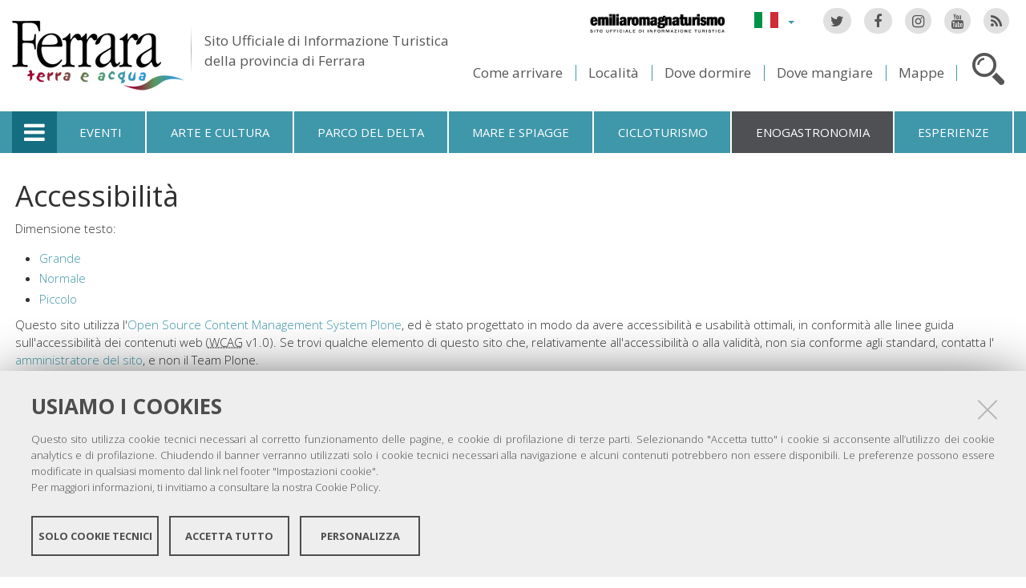

--- FILE ---
content_type: text/html;charset=utf-8
request_url: https://www.ferraraterraeacqua.it/it/enogastronomia/prodotti-tipici/salama-da-sugo-o-salamina-igp/it/accessibility-info
body_size: 8687
content:

<!DOCTYPE html PUBLIC
  "-//W3C//DTD XHTML 1.0 Strict//EN"
  "http://www.w3.org/TR/xhtml1/DTD/xhtml1-strict.dtd">

<html xmlns="http://www.w3.org/1999/xhtml" xmlns:fb="https://www.facebook.com/2008/fbml" prefix="og: http://ogp.me/ns#" lang="it">

    
    
    
    
    


<head>
    <meta http-equiv="Content-Type" content="text/html; charset=utf-8" />

    <!-- Forces IE8+ into newest rendering engine even if on an intranet. This has to be defined before any script/style tags. -->
    <meta http-equiv="X-UA-Compatible" content="IE=edge" /> 
    <meta name="viewport" content="width=device-width, minimum-scale=1.0, maximum-scale=1.0" />

    
        <base href="https://www.ferraraterraeacqua.it/it/" /><!--[if lt IE 7]></base><![endif]-->
    

    <script type="text/javascript" src="https://www.ferraraterraeacqua.it/portal_javascripts/jquery.js?1"></script>
    <script type="text/javascript" src="https://www.ferraraterraeacqua.it/portal_javascripts/jquery-integration.js?1"></script>
    <script type="text/javascript" src="https://www.ferraraterraeacqua.it/portal_javascripts/devicedetection.js?1"></script>
    <script type="text/javascript" src="https://www.ferraraterraeacqua.it/portal_javascripts/jquery.cookie.js?1"></script>
    
        
   



<title>Italiano &mdash; Ferrara Terra e Acqua</title>
<meta content="text/plain" name="DC.format" /><meta content="Cartella" name="DC.type" /><meta content="2014/07/22 - " name="DC.date.valid_range" /><meta content="admin" name="DC.creator" /><meta content="2011-12-06T11:48:07+01:00" name="DC.date.created" /><meta content="2018-03-15T13:46:20+01:00" name="DC.date.modified" /><meta content="it" name="DC.language" />

<meta name="robots" content="index, follow"/>
<link rel="kss-base-url" href="https://www.ferraraterraeacqua.it/it/" />
<link rel="canonical" href="https://www.ferraraterraeacqua.it/it" />

  
    <link rel="stylesheet" type="text/css" href="https://www.ferraraterraeacqua.it/portal_css/fta.plonetheme/base-cachekey7345.css" />
        <!--[if lt IE 8]>    
    
    <link rel="stylesheet" type="text/css" media="screen" href="https://www.ferraraterraeacqua.it/portal_css/fta.plonetheme/IEFixes-cachekey0560.css" />
        <![endif]-->
    
    <style type="text/css">@import url(https://www.ferraraterraeacqua.it/portal_css/fta.plonetheme/resourcefl-play-cachekey7534.css);</style>
    <style type="text/css" media="screen">@import url(https://www.ferraraterraeacqua.it/portal_css/fta.plonetheme/resourcejquery-ui-themessunburstjqueryui-cachekey1820.css);</style>
    <style type="text/css">@import url(https://www.ferraraterraeacqua.it/portal_css/fta.plonetheme/themedefaultstyle-cachekey4159.css);</style>
    <link rel="stylesheet" type="text/css" href="https://www.ferraraterraeacqua.it/portal_css/fta.plonetheme/resourceredturtle.monkey.resourcessmart_wizard-cachekey1384.css" />
    <style type="text/css" media="screen">@import url(https://www.ferraraterraeacqua.it/portal_css/fta.plonetheme/resourcecontentleadimage-cachekey6524.css);</style>
    <link rel="stylesheet" type="text/css" media="screen" href="https://www.ferraraterraeacqua.it/portal_css/fta.plonetheme/chosen-cachekey1580.css" />
    <link rel="stylesheet" type="text/css" href="https://www.ferraraterraeacqua.it/portal_css/fta.plonetheme/resourcefta.plonetheme.stylesheetsmain-cachekey4904.css" />
    <link rel="stylesheet" type="text/css" href="https://www.ferraraterraeacqua.it/portal_css/fta.plonetheme/resourcefta.plonetheme.stylesheetsmediaqueries-cachekey1223.css" />
        <!--[if lte IE 7]>    
    
    <link rel="stylesheet" type="text/css" media="screen" href="https://www.ferraraterraeacqua.it/portal_css/fta.plonetheme/resourcefta.plonetheme.stylesheetsie7-cachekey9064.css" />
        <![endif]-->
    
        <!--[if IE 8]>    
    
    <link rel="stylesheet" type="text/css" media="screen" href="https://www.ferraraterraeacqua.it/portal_css/fta.plonetheme/resourcefta.plonetheme.stylesheetsie8-cachekey5281.css" />
        <![endif]-->
    
    <link rel="stylesheet" type="text/css" media="screen" href="https://www.ferraraterraeacqua.it/portal_css/fta.plonetheme/resourcefta.plonetheme.stylesheetsvbm-cachekey5822.css" />
    <style type="text/css">@import url(https://www.ferraraterraeacqua.it/portal_css/fta.plonetheme/cookiepolicy.css);</style>
    <link rel="stylesheet" type="text/css" href="https://www.ferraraterraeacqua.it/portal_css/fta.plonetheme/resourcefta.plonetheme.stylesheetsbootstrapcssbootstrap.min-cachekey2709.css" />
    <link rel="stylesheet" type="text/css" href="https://www.ferraraterraeacqua.it/portal_css/fta.plonetheme/resourcefta.plonetheme.stylesheetsfont-awesomecssfont-awesome.min-cachekey1296.css" />
    <link rel="stylesheet" type="text/css" href="https://www.ferraraterraeacqua.it/portal_css/fta.plonetheme/resourcefta.plonetheme.stylesheetsflaticonflaticon-cachekey4847.css" />
    <link rel="stylesheet" type="text/css" href="https://www.ferraraterraeacqua.it/portal_css/fta.plonetheme/++resource++fta.plonetheme.stylesheets/OpenSans/OpenSans.css" />
    <link rel="stylesheet" type="text/css" href="https://www.ferraraterraeacqua.it/portal_css/fta.plonetheme/resourcefta.plonetheme.stylesheetsfta1-cachekey8440.css" />
    <link rel="stylesheet" type="text/css" href="https://www.ferraraterraeacqua.it/portal_css/fta.plonetheme/resourcefta.plonetheme.stylesheetsfta2-cachekey3444.css" />
    <link rel="stylesheet" type="text/css" href="https://www.ferraraterraeacqua.it/portal_css/fta.plonetheme/resourcefta.plonetheme.stylesheetsfta_print-cachekey3440.css" />

  
    <link rel="kinetic-stylesheet" type="text/css" href="https://www.ferraraterraeacqua.it/portal_kss/fta.plonetheme/resourcetinymce.ksstinymce-cachekey3103.kss" />
    <link rel="kinetic-stylesheet" type="text/css" href="https://www.ferraraterraeacqua.it/portal_kss/fta.plonetheme/at-cachekey9803.kss" />



    
        <script type="text/javascript" src="https://www.ferraraterraeacqua.it/++resource++redturtle.chefcookie/chefcookie/chefcookie.min.js?v=1.0.7"></script>
    
    
        <script type="text/javascript" src="https://www.ferraraterraeacqua.it/++resource++redturtle.chefcookie/redturtle_chefcookie.js?v=1.0.7"></script>
    
    
        <script type="text/javascript" src="https://www.ferraraterraeacqua.it/++resource++redturtle.chefcookie/customers_configurations/fta.js?v=1.0.7"></script>
    


        
    <link rel="author" href="https://www.ferraraterraeacqua.it/it/author/admin" title="Informazioni sull'autore" />



    <link rel="shortcut icon" type="image/x-icon" href="https://www.ferraraterraeacqua.it/favicon.ico" />
    <link rel="apple-touch-icon" href="https://www.ferraraterraeacqua.it/touch_icon.png" />


<script type="text/javascript">
        jQuery(document).ready(function(){
            setTimeout(function() {
                        jQuery.datepicker.setDefaults(
                            jQuery.extend(jQuery.datepicker.regional['it'],
                            {dateFormat: 'dd/mm/yy'}));
                    }, 500);
        });
        </script>

    <link rel="home" href="https://www.ferraraterraeacqua.it/it" title="Pagina principale" />

    <link rel="contents" href="https://www.ferraraterraeacqua.it/it/sitemap" title="Mappa del sito" />






    <link rel="search" href="https://www.ferraraterraeacqua.it/it/search_form" title="Cerca nel sito" />



        
        
        
        
        
        
    <script type="text/javascript" src="https://www.ferraraterraeacqua.it/portal_javascripts/fta.plonetheme/resourceplone.app.jquerytools-cachekey9209.js"></script>
    <script type="text/javascript" src="https://www.ferraraterraeacqua.it/portal_javascripts/fta.plonetheme/resourceplone.app.jquerytools.plugins-cachekey3202.js"></script>
    <script type="text/javascript" src="https://www.ferraraterraeacqua.it/portal_javascripts/fta.plonetheme/register_function-cachekey3963.js"></script>
       <!--[if lt IE 8]>
     
    <script type="text/javascript" src="https://www.ferraraterraeacqua.it/portal_javascripts/fta.plonetheme/iefixes-cachekey9828.js"></script>
       <![endif]-->
     
    <script type="text/javascript" src="https://www.ferraraterraeacqua.it/portal_javascripts/fta.plonetheme/resourcejquery-ui.min-cachekey6006.js"></script>
    <script type="text/javascript" src="https://www.ferraraterraeacqua.it/portal_javascripts/fta.plonetheme/resourcecollective.flowplayerflowplayer.min-cachekey1580.js"></script>
    <script type="text/javascript" src="https://www.ferraraterraeacqua.it/portal_javascripts/fta.plonetheme/event_search-cachekey9464.js"></script>
    <script type="text/javascript" src="https://www.ferraraterraeacqua.it/portal_javascripts/fta.plonetheme/portlet_collection_batching-cachekey2081.js"></script>
    <script type="text/javascript" src="https://www.ferraraterraeacqua.it/portal_javascripts/fta.plonetheme/jquery.jcarousel.min-cachekey2981.js"></script>
    <script type="text/javascript" src="https://www.ferraraterraeacqua.it/portal_javascripts/fta.plonetheme/mobile_popup.js"></script>
    <script type="text/javascript" src="https://www.ferraraterraeacqua.it/portal_javascripts/fta.plonetheme/mobiscroll-2.0.3.custom.min-cachekey4745.js"></script>
       <!--[if lt IE 9]>
     
    <script type="text/javascript" src="https://www.ferraraterraeacqua.it/portal_javascripts/fta.plonetheme/respond.min-cachekey3580.js"></script>
       <![endif]-->
     
    <script type="text/javascript" src="https://www.ferraraterraeacqua.it/portal_javascripts/fta.plonetheme/resourceredturtle.monkey.resourcesjquery.smartWizard-2.0.min-cachekey6384.js"></script>
    <script type="text/javascript" src="https://www.ferraraterraeacqua.it/portal_javascripts/fta.plonetheme/fta.global-cachekey4219.js"></script>
    <script type="text/javascript" src="https://www.ferraraterraeacqua.it/portal_javascripts/fta.plonetheme/chosen.jquery.min-cachekey3739.js"></script>
    <script type="text/javascript" src="https://www.ferraraterraeacqua.it/portal_javascripts/fta.plonetheme/modernizr-cachekey4994.js"></script>
    <script type="text/javascript" src="https://www.ferraraterraeacqua.it/portal_javascripts/fta.plonetheme/fta_plonetheme-cachekey2827.js"></script>


        <meta name="viewport" content="width=device-width, initial-scale=1.0, maximum-scale=1.0, minimum-scale=1.0" />
        <meta name="generator" content="Plone - http://plone.org" />
        
</head>

<body class="template-accessibility-info portaltype-folder language-it userrole-anonymous" dir="ltr">
                    
<div id="visual-portal-wrapper">

        <div id="portal-top">
<div class=""> <!-- TODO: Temporary, this one should be in the template that is inserted -->
            <div id="portal-personaltools-wrapper">

</div>

<div id="portal-header">
    <div id="fta-searchbox" class="hiddenSearch">
  <form id="searchGadget_form" action="https://www.ferraraterraeacqua.it/it/search">
       <a class="closeLink" href="#"><span class="hiddenStructure">Chiudi</span></a>
       <span class="searchFieldWrapper">
              <label class="hiddenStructure" for="SearchableText">Cerca nel sito</label>
                     <span class="input-search">
                            <input name="SearchableText" type="text" size="18" title="Cerca nel sito" placeholder="Cerca nel sito" id="SearchableText" class="searchField" />
                     </span>

              <input class="searchButton" type="submit" value="Cerca" />
       </span>

      
      <div class="event_type_location">
              <div class="field-wrapper">
                     <label>Località</label>
                     <select class="chzn-select mobile-select" name="getObjectLocation">
                            
                            
                            <option value="">Tutte le località</option>
                            
                            
                            
                            <option value="3e2cc0bd-2f15-4725-97c9-f2b616fd775d">Argenta</option>
                            
                            
                            
                            <option value="f854422a-4b4d-4f2e-96a1-55ec17abe5f2">Berra</option>
                            
                            
                            
                            <option value="6159b7bb-5758-4cba-9492-c4f7aded38f0">Bondeno</option>
                            
                            
                            
                            <option value="715662a3-3b8a-4923-a723-169e85a3a03f">Cento</option>
                            
                            
                            
                            <option value="f260806c-8006-4836-938e-299f897c2dd4">Codigoro</option>
                            
                            
                            
                            <option value="942f4dbc-bdf1-4d3a-9149-53a968fbee4f">Comacchio</option>
                            
                            
                            
                            <option value="c48d5e55-6fee-47d0-b36e-21553ac1f692">Copparo</option>
                            
                            
                            
                            <option value="fbcad75f-e174-4fa1-9f83-28f2c4a35dbe">Ferrara</option>
                            
                            
                            
                            <option value="155eacb5-aba0-4310-adba-1aa6ec4eac21">Fiscaglia</option>
                            
                            
                            
                            <option value="0a6a4fcc-0b9b-4f6a-af30-c92751f480a0">Formignana</option>
                            
                            
                            
                            <option value="7eaae93d-d0ad-4fd5-9898-87b834c672be">Goro</option>
                            
                            
                            
                            <option value="5a76ecf1-07c1-4df1-a72a-d1e79bd9bb82">Jolanda di Savoia</option>
                            
                            
                            
                            <option value="3d04169e-8dfd-4859-880c-511ff8cfb104">Lagosanto</option>
                            
                            
                            
                            <option value="7dce82bf-06e0-40c0-baa8-cc9a4c6ba439">Masi Torello</option>
                            
                            
                            
                            <option value="b846cc3f-807b-492b-9433-e49425a11fa3">Mesola</option>
                            
                            
                            
                            <option value="31528c17-ddae-40d9-a151-551449162e20">Mirabello</option>
                            
                            
                            
                            <option value="8e6d5bda-d32f-4c6f-a35a-ce87ab9f247f">Ostellato</option>
                            
                            
                            
                            <option value="b9937207-a797-48e9-9bc4-e77d50185597">Poggio Renatico</option>
                            
                            
                            
                            <option value="ef40c72f-757c-4f4e-aebc-d965a290f7de">Portomaggiore</option>
                            
                            
                            
                            <option value="57a0640a-1691-4fcf-ae1d-2e0c354e06a9">Ro</option>
                            
                            
                            
                            <option value="94c587e4-fbaa-4ba1-88ce-a23449ff4a40">Sant'Agostino</option>
                            
                            
                            
                            <option value="378b5642-4c37-4484-b114-868a39b775bc">Terre del Reno</option>
                            
                            
                            
                            <option value="2459b951-9f68-48f0-a9f1-b254a09b9f76">Tresigallo</option>
                            
                            
                            
                            <option value="395c0ba3-a2b2-4ba0-b66b-0339d076cf26">Vigarano Mainarda</option>
                            
                            
                            
                            <option value="43020b1d-d451-4f8f-9c20-6f3991b7de6e">Voghiera</option>
                            
                     </select>
              </div>
              <div class="field-wrapper">
                     <label>Solo Eventi</label>
                     <input type="checkbox" name="only_events" value="only_events">
                     
                     
              </div>
      </div>
    
  </form>
</div>

<p class="hiddenStructure">
  <a accesskey="2" href="https://www.ferraraterraeacqua.it/it/enogastronomia/prodotti-tipici/salama-da-sugo-o-salamina-igp/it/accessibility-info#content">Salta ai contenuti.</a> |

  <a accesskey="6" href="https://www.ferraraterraeacqua.it/it/enogastronomia/prodotti-tipici/salama-da-sugo-o-salamina-igp/it/accessibility-info#portal-globalnav">Salta alla navigazione</a>
</p>

<div class="social-links">
  <ul>
    <li class="socialTw"><a href="http://twitter.com/#!/TurismoFerrara"><span>Twitter</span></a></li>
    <li class="socialFb"><a href="https://www.facebook.com/pages/Turismo-nella-provincia-di-Ferrara/328420923667"><span>Facebook</span></a></li>
    <li class="socialIg"><a href="https://www.instagram.com/turismoferrara/"><span>Instagram</span></a></li>
    <li class="socialYt"><a href="http://www.youtube.com/user/iatCastello?feature=mhum"><span>You Tube</span></a></li>
    <li class="socialRss">
      <a href="https://www.ferraraterraeacqua.it/it/home/it/ferrara/cercatori/eventi-a-30-giorni/rss">
        <span>RSS Eventi</span>
      </a>
    </li>
  </ul>
</div>


<div id="fta-languageselector">
  <div class="dropdown">
    <a class="dropdown-toggle" data-toggle="dropdown" href="#" id="language-dropdown">
      <span class="sr-only">Lingua</span>
      <span class="caret"></span>
    </a>
    <ul class="dropdown-menu" role="menu" aria-labelledby="language-dropdown">
      
      <li class="language-zh">
          <a href="https://www.ferraraterraeacqua.it/zh/accessibility-info?set_language=zh" title="中文">中文</a>
      </li>
      
      
      <li class="language-ru">
          <a href="https://www.ferraraterraeacqua.it/ru/accessibility-info?set_language=ru" title="Русский">Русский</a>
      </li>
      
      
      <li class="language-nl">
          <a href="https://www.ferraraterraeacqua.it/nl/accessibility-info?set_language=nl" title="Nederlands">Nederlands</a>
      </li>
      
      
      <li class="language-da">
          <a href="https://www.ferraraterraeacqua.it/da/accessibility-info?set_language=da" title="Dansk">Dansk</a>
      </li>
      
      
      <li class="language-es">
          <a href="https://www.ferraraterraeacqua.it/es/accessibility-info?set_language=es" title="Español">Español</a>
      </li>
      
      
      <li class="language-de">
          <a href="https://www.ferraraterraeacqua.it/de/accessibility-info?set_language=de" title="Deutsch">Deutsch</a>
      </li>
      
      
      <li class="language-fr">
          <a href="https://www.ferraraterraeacqua.it/fr/accessibility-info?set_language=fr" title="Français">Français</a>
      </li>
      
      
      <li class="language-en">
          <a href="https://www.ferraraterraeacqua.it/en/accessibility-info?set_language=en" title="English">English</a>
      </li>
      
      
      
      
    </ul>
  </div>
  <a href="https://www.emiliaromagnaturismo.it/it" title="Emilia Romagna Turismo" target="_blank" class="erturismo-header-link">  
      <img alt="Emilia Romagna Turismo" src="++resource++fta.plonetheme.images/logo_ERT_it.png">
  </a>
</div>


<a id="portal-logo" title="Home" accesskey="1" href="https://www.ferraraterraeacqua.it/it">
  <img src="https://www.ferraraterraeacqua.it/it/++resource++fta.plonetheme.images/FerraraTerraeAcquaLogo.jpg" alt="Ferrara Terra e Acqua" title="https://www.ferraraterraeacqua.it/it" />
  <span id="payoff">
    Sito Ufficiale di Informazione Turistica
    <br>
    della provincia di Ferrara
  </span>
</a>

<div id="searchbox">

    <a class="btnSearch" accesskey="4">
      <span class="hiddenStructure">Cerca</span>
    </a>


    <div id="portal-advanced-search" class="hiddenStructure">
        <a href="https://www.ferraraterraeacqua.it/it/search_form" accesskey="5">Ricerca avanzata</a>
    </div>

</div>

<div id="top-links">
  <ul>
    <li id="come-arrivare-it-toplink">
      <a href="https://www.ferraraterraeacqua.it/it/come-arrivare" title="Come arrivare">Come arrivare</a>
    </li>
    <li id="localita-it-toplink">
      <a href="https://www.ferraraterraeacqua.it/it/scopri-il-territorio/localita" title="Località">Località</a>
    </li>
    <li id="dove-dormire-it-toplink">
      <a href="https://www.ferraraterraeacqua.it/it/ospitalita/dove-dormire" title="Dove dormire">Dove dormire</a>
    </li>
    <li id="dove-mangiare-it-toplink">
      <a href="https://www.ferraraterraeacqua.it/it/ospitalita/dove-mangiare" title="Dove mangiare">Dove mangiare</a>
    </li>
    <li id="mappe-it-toplink">
      <a href="https://www.ferraraterraeacqua.it/it/come-arrivare/mappe" title="Mappe">Mappe</a>
    </li>
  </ul>
</div>

</div>


    <h5 class="hiddenStructure">Sezioni</h5>

    <ul id="portal-globalnav"><li class="plain" id="portaltab-offcanvas_menu" title="Informazioni turistiche"><a href="https://www.ferraraterraeacqua.it/it" title="">Informazioni turistiche</a></li><li class="plain" id="portaltab-events-it" title="Eventi"><a href="https://www.ferraraterraeacqua.it/it/eventi" title="">Eventi</a></li><li class="plain" id="portaltab-art_and_culture-it" title="Arte e cultura"><a href="https://www.ferraraterraeacqua.it/it/scopri-il-territorio/arte-e-cultura" title="">Arte e cultura</a></li><li class="plain" id="portaltab-delta_park-it" title="Parco del Delta"><a href="https://www.ferraraterraeacqua.it/it/parco-del-delta-del-po" title="">Parco del Delta</a></li><li class="plain" id="portaltab-seaside-it" title="Mare e spiagge"><a href="https://www.ferraraterraeacqua.it/it/scopri-il-territorio/ambiente-e-natura/mare-spiagge" title="">Mare e spiagge</a></li><li class="plain" id="portaltab-bicycle_touring-it" title="Cicloturismo"><a
    href="https://www.ferraraterraeacqua.it/it/cicloturismo" title="">Cicloturismo</a></li><li class="selected" id="portaltab-gastronomy-it" title="Enogastronomia"><a href="https://www.ferraraterraeacqua.it/it/enogastronomia" title="">Enogastronomia</a></li><li class="plain" id="portaltab-esperienze" title="Esperienze"><a href="https://www.ferraraterraeacqua.it/it/esperienze" title="">Esperienze</a></li></ul>


<div id="fta-breadcrumbs" class="">
  

  <div class="breadcrumbs-container">
    <div class="breadcrumbs-wrapper">
      
      
    </div>
  </div>

</div>


    <div id="portlets-in-header" class="row">
         
         
    </div>

    


</div><!-- end @emptyclassdiv --> 
        </div><!-- end @portal-top --> 

    <div id="portal-columns-wrapper">
        <div id="portal-columns">
            <div id="portal-column-content" class="cell width-full position-0">

                <div id="viewlet-above-content"><div id="portlets-above" class="row">
    
    
</div>

</div>
                
                
                    <div class="">

                        

                        

    <dl class="portalMessage info" id="kssPortalMessage" style="display:none">
        <dt>Info</dt>
        <dd></dd>
    </dl>



                        
                            <div id="content">

                                

                                

    <h1 class="documentFirstHeading">Accessibilità</h1>

    <div id="content-core">
        <p>Dimensione testo:</p> <noscript>(Richiede Javascript)</noscript>

        <ul>
            <li><a href="javascript:setBaseFontSize('largeText', 1);" title="Caratteri grandi">Grande</a></li>
            <li><a href="javascript:setBaseFontSize('',1);" title="Caratteri normali">Normale</a></li>
            <li><a href="javascript:setBaseFontSize('smallText',1);" title="Caratteri piccoli">Piccolo</a></li>
        </ul>

        <p>Questo sito utilizza l'<a href="http://plone.org">Open Source Content Management System Plone</a>, ed è stato progettato in modo da avere accessibilità e usabilità ottimali, in conformità alle linee guida sull'accessibilità dei contenuti web (<acronym title="Questo sito Plone è conforme alle linee guida sull'accessibilità dei contenuti web del W3C-WAI.">WCAG</acronym> v1.0). Se trovi qualche elemento di questo sito che, relativamente all'accessibilità o alla validità, non sia conforme agli standard, contatta l'<span> <a href="https://www.ferraraterraeacqua.it/contact-info">amministratore del sito</a></span>, e non il Team Plone.</p>

        <h2>Tasti di accesso rapido</h2>

        <p>I tasti di accesso rapido sono un meccanismo di navigazione che consente di muoversi nelle varie parti del sito usando la tastiera.</p>

        <h3>Tasti di accesso rapido disponibili</h3>

        <p>Questo sito utilizza una configurazione che segue per quanto possibile le raccomandazioni internazionali sui tasti di accesso rapido. Questi sono:</p>

        <ul>
            <li><code>1</code> — Pagina principale del portale</li>
            <li><code>2</code> — Salta al contenuto</li>
            <li><code>3</code> — Mappa del sito</li>
            <li><code>4</code> — Accesso al campo di ricerca</li>
            <li><code>5</code> — Ricerca avanzata</li>
            <li><code>6</code> — Albero di navigazione del sito</li>
            <li><code>9</code> — Informazioni su come contattare i responsabili del sito</li>
            <li><code>0</code> — Dettagli sui tasti di accesso rapido</li>
        </ul>

        <h2>Informazioni sull'accessibilità</h2>

        <p>Abbiamo cercato di usare la nostra esperienza e conoscenza delle varie modalità di accesso a Internet per sviluppare un sito web chiaro e semplice da usare per chiunque.</p>

        <h3>Validazione</h3>

        <p>Abbiamo usato <acronym title="eXtensible Hyper Text Markup Language">XHTML</acronym> 1.0 e <acronym title="Cascading Style Sheets">CSS</acronym> conformi alle specifiche dettate dal <acronym title="Consorzio World Wide Web">W3C</acronym>, perché crediamo che usabilità e accessibilità debbano essere basate su fondamenta solide. Qualora trovassi qualche parte del sito che non rispetta queste regole, ti preghiamo di contattare l'<span><a href="https://www.ferraraterraeacqua.it/contact-info">amministratore del sito</a></span>, non il Team di Plone.</p>

        <p>Abbiamo anche cercato di ottenere il livello AA di accessibilità secondo il metro di misura stabilito dalla versione 1.0 del <acronym title="Questo sito Plone è conforme alle linee guida sull'accessibilità dei contenuti web del W3C-WAI.">WCAG</acronym>. Siamo però consapevoli del fatto che alcuni punti stabiliti dal <acronym title="Questo sito Plone è conforme alle linee guida sull'accessibilità dei contenuti web del W3C-WAI.">WCAG</acronym> sono soggettivi: pur essendo sicuri di averli rispettati, sappiamo che potrebbero esistere casi particolari in cui la loro interpretazione potrebbe essere diversa.</p>
    </div>


                            </div>
                        

                        
                    </div>
                

            </div><!-- end @portal-column-content --> 

            
            <!-- end @portal-column-one -->

            <!-- end @portal-column-two --> 
            
        </div><!-- end @portal-columns -->
    </div>

    

    <div id="below-content">
        <div id="viewlet-below-content">

<div id="portlets-below" class="row">
     
     
</div>


</div>
    </div>

    <div id="portal-footer-wrapper">
        
<div id="portlets-footer">
  <div id="portlets-footer1">
       
           
               <div class="cell FooterPortletManager1 width-1:4 position-0">


<div id="portletwrapper-436f6e74656e7457656c6c506f72746c6574732e466f6f746572506f72746c65744d616e61676572310a636f6e746578740a2f6674612f69740a636f70797269676874" class="portletWrapper kssattr-portlethash-436f6e74656e7457656c6c506f72746c6574732e466f6f746572506f72746c65744d616e61676572310a636f6e746578740a2f6674612f69740a636f70797269676874"><div class="portlet rerPortletAdvancedStatic">
     <div class="portletItem"><p><img src="https://www.ferraraterraeacqua.it/it/FerraraTerraeAcquaLogo.png" alt="Logo Ferrara" class="image-inline" title="FerraraTerraeAcquaLogo.png" /></p>
<p><span>Copyright @ 2016 Ferrara Terra e Acqua</span></p>
<p><br /><img src="https://www.ferraraterraeacqua.it/Ferrara_Feelings.png/@@images/24d01c4d-5f90-44c1-8ae0-90a04430d339.png" alt="" class="image-inline" title="" /></p>
<p><br /><img src="https://www.ferraraterraeacqua.it/comacchiologo.png" alt="Comacchio" class="image-inline" title="Comacchio" /></p></div>	
</div>
     
	 

</div>

</div>

           
           
               <div class="cell FooterPortletManager2 width-1:4 position-1:4">


<div id="portletwrapper-436f6e74656e7457656c6c506f72746c6574732e466f6f746572506f72746c65744d616e61676572320a636f6e746578740a2f6674612f69740a636f6e6f73636963692d73756c2d7465727269746f72696f" class="portletWrapper kssattr-portlethash-436f6e74656e7457656c6c506f72746c6574732e466f6f746572506f72746c65744d616e61676572320a636f6e746578740a2f6674612f69740a636f6e6f73636963692d73756c2d7465727269746f72696f"><div class="portletStaticText portlet-static-conoscici-sul-territorio"><p>Conoscici sul territorio:</p>
<ul>
<li>IAT FERRARA: <b>+39 0532 419190</b></li>
<li>IAT COMACCHIO: <b>+39 <span class="w8qArf"> </span><span class="kno-fv zdqRlf LrzXr"><span class="r-i8thJ0uPhqJA fl">0533 314154</span></span></b></li>
<li>E-mail generale per il territorio: <a class="mail-link" href="mailto:infotur@comune.comacchio.fe.it" target="_blank">infotur@comune.comacchio.fe.it</a></li>
</ul>
<div></div>
<div></div>
<div><a class="external-link" href="https://www.visitromagna.it/"><img src="https://www.ferraraterraeacqua.it/aw_logo_romagna_dolce_vita_pos_rgb.png/@@images/35eb3c36-2c8a-405d-987d-9f9282d7af79.png" alt="" class="image-inline" title="" /></a> <img src="https://www.ferraraterraeacqua.it/apt_logo_social_final_tutti_page0002.jpg/@@images/a2f86f1e-842f-4337-b79a-09d90b0163c4.jpeg" alt="" class="image-inline" title="" /></div>
<div></div>
<div></div>
<div></div>
<div></div>
<div></div>
<div></div>
<ul>
</ul></div>

</div>

</div>

           
           
               <div class="cell FooterPortletManager4 width-1:4 position-1:2">


<div id="portletwrapper-436f6e74656e7457656c6c506f72746c6574732e466f6f746572506f72746c65744d616e61676572340a636f6e746578740a2f6674612f69740a736567756963692d73756c2d776562" class="portletWrapper kssattr-portlethash-436f6e74656e7457656c6c506f72746c6574732e466f6f746572506f72746c65744d616e61676572340a636f6e746578740a2f6674612f69740a736567756963692d73756c2d776562"><div class="portletStaticText portlet-static-menu-footer"><ul>
<li><a href="https://www.ferraraterraeacqua.it/it/chi-siamo" class="internal-link"><span class="internal-link"><span class="internal-link">Chi siamo</span></span></a></li>
<li><a class="mail-link" href="mailto:infotur@comune.comacchio.fe.it"><span class="mail-link"><span class="mail-link">Scrivici</span></span></a></li>
<li><a accesskey="3" href="https://www.ferraraterraeacqua.it/it/it/sitemap">Mappa del sito</a></li>
<li><a href="https://www.ferraraterraeacqua.it/it/credits" class="internal-link">Credits</a></li>
<li><a accesskey="0" href="https://www.ferraraterraeacqua.it/it/it/accessibility-info" class="external-link">Accessibilità</a></li>
<li><a href="https://www.ferraraterraeacqua.it/it/privacy-policy" class="internal-link">Privacy</a></li>
<li><a class="data-cc-open" href="/">Impostazioni cookie</a></li>
</ul></div>

</div>

</div>

           
           
               

           
       
  </div>
  <div id="portlets-footer2">
       <div id="portlets-footer2-inner">
           
               

           
           
               

           
           
               

           
           
               <div class="cell FooterPortletManager5 width-1:4 position-3:4">


<div id="portletwrapper-436f6e74656e7457656c6c506f72746c6574732e466f6f746572506f72746c65744d616e61676572350a636f6e746578740a2f6674612f69740a6c6f6768692d666f6f746572" class="portletWrapper kssattr-portlethash-436f6e74656e7457656c6c506f72746c6574732e466f6f746572506f72746c65744d616e61676572350a636f6e746578740a2f6674612f69740a6c6f6768692d666f6f746572"><div class="portlet rerPortletAdvancedStatic">
     <div class="portletItem"><div id="loghifooter"><a><img alt="Unesco" id="logounescoimg" src="++resource++fta.plonetheme.images/logo_unesco.png" /></a> <a href="http://www.provincia.fe.it/" id="provinciafooter" title="Provincia di Ferrara"><img alt="Provincia di Ferrara" src="++resource++fta.plonetheme.images/logo_provincia.png" /></a> <a href="http://www.fe.camcom.it/" id="camerafooter" title="Camera di Commercio di Ferrara"> <img alt="Camera di Commercio di Ferrara" src="++resource++fta.plonetheme.images/camera-commercio-ferrara-logo.png" /></a></div></div>	
</div>
     
	 

</div>

</div>

           
       </div>
  </div>
</div>


<div class="clear">
</div>

    </div>

    <a href="javascript:" id="return-to-top" title="Ritorna in cima">
      <span class="fa fa-chevron-up"></span>
    </a>

</div>
  <script type="text/javascript">
var _paq = window._paq = window._paq || [];
/* tracker methods like "setCustomDimension" should be called before
"trackPageView" */
_paq.push(['trackPageView']);
_paq.push(['enableLinkTracking']);
(function() {
var u="https://ingestion.webanalytics.italia.it/";
_paq.push(['setTrackerUrl', u+'matomo.php']);
_paq.push(['setSiteId', 'VJq8JOD3LY']);
var d=document, g=d.createElement('script'),
s=d.getElementsByTagName('script')[0];
g.type='text/javascript'; g.async=true; g.src=u+'matomo.js';
s.parentNode.insertBefore(g,s);
})();
</script>
<!-- End Matomo Code -->

<div id="offcanvas_backdrop"></div>
<div id="offcanvas_menu">
    <div class="close-menu">
      <a href="#"><span class="sr-only">Chiudi menu</span></a>
    </div>
    <h5>Informazioni turistiche</h5>
    <ul class="first_level">
        
            <li id="come-arrivare" class="plain rc1_00_00">
                <a href="https://www.ferraraterraeacqua.it/it/come-arrivare">Come arrivare</a>
                <ul class="second_level">
                    
                        <li>
                            <a href="https://www.ferraraterraeacqua.it/it/come-arrivare/collegamenti">Collegamenti</a>
                        </li>
                    
                    
                        <li>
                            <a href="https://www.ferraraterraeacqua.it/it/come-arrivare/mobilita">Mobilità</a>
                        </li>
                    
                    
                        <li>
                            <a href="https://www.ferraraterraeacqua.it/it/come-arrivare/mappe">Mappe</a>
                        </li>
                    
                </ul>
            </li>
        
        
            <li id="scopri-il-territorio" class="plain rc2_00_00">
                <a href="https://www.ferraraterraeacqua.it/it/scopri-il-territorio">Scopri il territorio</a>
                <ul class="second_level">
                    
                        <li>
                            <a href="https://www.ferraraterraeacqua.it/it/scopri-il-territorio/localita">Località</a>
                        </li>
                    
                    
                        <li>
                            <a href="https://www.ferraraterraeacqua.it/it/scopri-il-territorio/arte-e-cultura">Arte e cultura</a>
                        </li>
                    
                    
                        <li>
                            <a href="https://www.ferraraterraeacqua.it/it/scopri-il-territorio/ambiente-e-natura">Ambiente e natura</a>
                        </li>
                    
                    
                        <li>
                            <a href="https://www.ferraraterraeacqua.it/it/scopri-il-territorio/itinerari-e-visite">Itinerari e visite</a>
                        </li>
                    
                    
                        <li>
                            <a href="https://www.ferraraterraeacqua.it/it/scopri-il-territorio/personaggi-storia-tradizioni">Personaggi, storia, tradizioni</a>
                        </li>
                    
                </ul>
            </li>
        
        
            <li id="eventi" class="plain rc4_00_00">
                <a href="https://www.ferraraterraeacqua.it/it/eventi">Eventi</a>
                <ul class="second_level">
                    
                        <li>
                            <a href="https://www.ferraraterraeacqua.it/it/eventi/manifestazioni-e-iniziative">Manifestazioni e iniziative</a>
                        </li>
                    
                    
                        <li>
                            <a href="https://www.ferraraterraeacqua.it/it/eventi/artigianato-e-shopping">Artigianato e shopping</a>
                        </li>
                    
                </ul>
            </li>
        
        
            <li id="enogastronomia" class="plain rc5_00_00">
                <a href="https://www.ferraraterraeacqua.it/it/enogastronomia">Enogastronomia</a>
                <ul class="second_level">
                    
                        <li>
                            <a href="https://www.ferraraterraeacqua.it/it/enogastronomia/luoghi-del-gusto">Luoghi del gusto</a>
                        </li>
                    
                    
                        <li>
                            <a href="https://www.ferraraterraeacqua.it/it/enogastronomia/prodotti-tipici">Prodotti tipici</a>
                        </li>
                    
                    
                        <li>
                            <a href="https://www.ferraraterraeacqua.it/it/enogastronomia/ricette-della-tradizione">Ricette della tradizione</a>
                        </li>
                    
                    
                        <li>
                            <a href="https://www.ferraraterraeacqua.it/it/enogastronomia/enogastronomia-old">Enogastronomia</a>
                        </li>
                    
                </ul>
            </li>
        
        
            <li id="divertimento-e-relax" class="plain rc6_00_00">
                <a href="https://www.ferraraterraeacqua.it/it/divertimento-e-relax">Divertimento e relax</a>
                <ul class="second_level">
                    
                        <li>
                            <a href="https://www.ferraraterraeacqua.it/it/divertimento-e-relax/sulla-spiaggia">Sulla spiaggia</a>
                        </li>
                    
                    
                        <li>
                            <a href="https://www.ferraraterraeacqua.it/it/divertimento-e-relax/terme-e-benessere">Terme e benessere</a>
                        </li>
                    
                    
                        <li>
                            <a href="https://www.ferraraterraeacqua.it/it/divertimento-e-relax/tempo-libero">Tempo libero</a>
                        </li>
                    
                    
                        <li>
                            <a href="https://www.ferraraterraeacqua.it/it/divertimento-e-relax/sport">Sport</a>
                        </li>
                    
                </ul>
            </li>
        
        
            <li id="servizi-e-fiere" class="plain rc7_00_00">
                <a href="https://www.ferraraterraeacqua.it/it/servizi-e-fiere">Servizi e fiere</a>
                <ul class="second_level">
                    
                        <li>
                            <a href="https://www.ferraraterraeacqua.it/it/servizi-e-fiere/fiere-e-congressi">Fiere e congressi</a>
                        </li>
                    
                    
                        <li>
                            <a href="https://www.ferraraterraeacqua.it/it/servizi-e-fiere/servizi-turistici">Servizi turistici</a>
                        </li>
                    
                    
                        <li>
                            <a href="https://www.ferraraterraeacqua.it/it/servizi-e-fiere/servizi-utili">Servizi utili</a>
                        </li>
                    
                </ul>
            </li>
        
        
            
        
        
            
        
        
            
        
        
            
        
        
            
        
        
            
        
        
            
        
        
            
        
        
            
        
        
            
        
        
            
        
        
            
        
        
            
        
        
            
        
        
            
        
        
            
        
        
            
        
        
            
        
        
            
        
        
            
        
        
            
        
        
            
        
        
            
        
        
            
        
        
            
        
        
            
        
        
            
        
        
            
        
        
            
        
        
            
        
        
            
        
        
            
        
        
            
        
        
            
        
        
            
        
        
            
        
        
            
        
        
            
        
        
            
        
        
            
        
        
            
        
        
            
        
        
            
        
        
            
        
        
            
        
        
            
        
        
            
        
        
            
        
        
            
        
        
            
        
        
            
        
        
            
        
        
            
        
        
            
        
        
            
        
        
            
        
        
            
        
    </ul>
</div>

  <script type="text/javascript">
      if(!jq.browser.mobile){
        jq('.chzn-select').chosen();
        }
  </script>
  <script>
    // Load the SDK Asynchronously
      (function(d){
        var js, id = 'facebook-jssdk', ref = d.getElementsByTagName('script')[0];
        if (d.getElementById(id)) {return;}
        js = d.createElement('script'); js.id = id; js.async = true;
        js.src = "https://connect.facebook.net/en_US/all.js#xfbml=1";
        ref.parentNode.insertBefore(js, ref);
    }(document));
  </script>
</body>
</html>



--- FILE ---
content_type: text/css;charset=utf-8
request_url: https://www.ferraraterraeacqua.it/portal_css/fta.plonetheme/resourcefta.plonetheme.stylesheetsvbm-cachekey5822.css
body_size: 1045
content:

/* - ++resource++fta.plonetheme.stylesheets/vbm.css - */
@media screen {
/* https://www.ferraraterraeacqua.it/portal_css/++resource++fta.plonetheme.stylesheets/vbm.css?original=1 */
.panes-vbm{
padding-left:1em;
}
.panes-vbm h3{
line-height: 0.5em;
}
.fta-tabbed-field-group{
float:left;
}
.ftatab{
position: relative
}
.ftatab select {
padding-right: 20px;
}
.fta-tabbed-bottom .fta-poweredby{
float: right;
}
.accordion-pane .fta-poweredby{
width: 100%;
font-size: 80%;
clear: both;
}
.fta-tabbed-field-group.fta-group-60{
width: 62%;
}
.fta-tabbed-field-group.fta-group-50{
width: 48%;
}
.fta-tabbed-field-group.fta-group-20{
width: 15%;
}
.fta-tabbed-field.visitferrara-field {
float: left;
}
.fta-tabbed-bottom .datepicker{
width:5em;
}
.fta-accordions-content .datepicker{
width:4em;
}
.fta-tabbed-bottom .fta-group-left-border{
}
.ftatab form[name="visitferrara-search-room"] .btn,
.ftatab form[name="visitferrara-book-busandfly"] .btn,
.ftatab form[name="visitferrara-buy-myfecard"] .btn{
padding: 0.5em 1em;
border-radius: 2px;
border-width: 0px;
text-transform: uppercase;
color: #FFF;
font-weight: normal;
clear: both;
display:block;
position: relative;
}
.ftatab form[name="visitferrara-search-room"] .btn{
background-color: #ac4138;
}
.ftatab form[name="visitferrara-book-busandfly"] .btn{
background-color: #3da0e4;
}
.ftatab form[name="visitferrara-buy-myfecard"] .btn{
background-color: #ff8829;
}
.ftatab .btn i{
display: inline-block;
width: 16px;
height: 16px;
position:relative;
top:  3px;
}
.ftatab .btn .icon-search{
background: transparent url("++resource++fta.plonetheme.images/magnif-16.png") repeat-x scroll left bottom;
}
.ftatab .btn .icon-bus{
background: transparent url("++resource++fta.plonetheme.images/bus-16.png") repeat-x scroll left bottom;
}
.ftatab .btn .icon-cart{
background: transparent url("++resource++fta.plonetheme.images/cart-16.png") repeat-x scroll left bottom;
}
.fta-tabbed-field.visitferrara-field input,
.fta-tabbed-field.visitferrara-field select{
font-size: 110%;
margin-right: 0.5em;
border: 1px solid #cdcdcd;
background: #FFF;
border-radius: 2px;
color: #444;
padding: 5px;
}
.fta-tabbed-field.visitferrara-field label{
font-size: 110%;
font-weight: normal;
color: #444;
display:block;
}
.fta-tabbed-field.visitferrara-field select{
}
.fta-tabbed-field-row{
clear:both;
margin: 1em 0;
}
.fta-tabbed-bottom #fta-search-room-did{
width: 14em;
}
#ui-datepicker-div{
z-index: 999 !important;
}
#fta-buy-myfecard-date{
width: 10em;
}
.fta-accordions-content .fta-tabbed-field-row{
margin: 0;
}
.fta-accordions-content p{
margin-bottom: 0;
}
.fta-accordions-content .fta-tabbed-field-group{
width: 100%;
}
.fta-accordions-content .fta-tabbed-field-group.fta-group-20{
width: 36%;
margin-right: 20px;
}
.accordion-pane .fta-tabbed-field-group.fta-group-50{
width: 100%;
}
.accordion-pane .actions{
margin-bottom: 10px;
}
.accordion-pane .ui-accordion-content{
padding: 0 1em;
}
.accordion-pane .fta-tabbed-field.visitferrara-field{
margin-right: 5px;
}
.accordion-pane h4{
font-size: 105%;
}
.accordion-pane .actions{
font-size: 90%;
}
.accordion-pane .fta-tabbed-field label,
.accordion-pane .fta-tabbed-field.visitferrara-field select,
.accordion-pane .fta-tabbed-field.visitferrara-field input {
font-size: 95%;
}
.accordion-pane #fta-buy-myfecard-date{
width: 6em;
}
/* */
#inside-wrapper-tab,
#wrapper-tab-eventi .tab-bg {width: 100%;}
.portlet-vbm {min-height: 250px;}
.panes-vbm h3 {line-height: 1em; font-size: 1.2em; margin-top: 0;}
.fta-tabbed-field.visitferrara-field label {font-size: 1em; margin-bottom: 0.3em;}
.fta-tabbed-bottom select#fta-search-room-did { width: 140%; text-transform: uppercase; }
.fta-tabbed-field.visitferrara-field input, .fta-tabbed-field.visitferrara-field select {font-size: 1em;}
.fta-tabbed-field.visitferrara-field select {height: 2.4em; }
input#fta-seach-room-checkin, input#fta-seach-room-checkout {min-width: 6em;}
.fta-tabbed-bottom .fta-group-left-border .fta-tabbed-field.visitferrara-field + .fta-tabbed-field.visitferrara-field {margin-right: 0; padding:0 1em;}
.fta-tabbed-field-group.fta-group-50.fta-tabbed-field-group-locality {width: 42%}
.fta-tabbed-field-group-locality + .fta-tabbed-field-group.fta-group-50 {width: 54%;}
.ftatab form .btn {padding: 0.5em 1.3em 0.7em; font-size: 1em; cursor: pointer;}
.fta-tabbed-field-row {margin-bottom:0; /**/}
#content .panes-vbm p {margin-bottom: 0.4em;}
.tab-myfecard .fta-tabbed-field-group.fta-group-50 {width: auto;}
.accordion-pane .ftatab h4 {font-size: 1em; line-height: 1.3em; margin: 0.5em 0 0.7em;}
.accordion-pane .ftatab.tab-busandfly h4,
.accordion-pane .ftatab.tab-myfecard h4 {margin: 0.8em 0 0.4em;}
.fta-accordions-content .fta-tabbed-field.visitferrara-field label { font-size: 0.9em; margin-bottom: 0.2em;}
.accordion-pane .fta-tabbed-field.visitferrara-field {margin-right: 0; float: none; display: block; margin-bottom: 0.5em;}
.accordion-pane .fta-tabbed-field.visitferrara-field input {width: auto;}
.accordion-pane .fta-tabbed-field.visitferrara-field select#fta-search-room-did {width: 95%;}
.accordion-pane .actions { clear: left; padding-top: 1em;}
.accordion-pane .fta-poweredby {padding-bottom: 10px;}
.accordion-pane  .fta-poweredby a {margin-left: 0.6em;}
#portal-columns .accordion-pane .fta-tabbed-content p {font-size: 0.85em; line-height: 1.3em; float: none; width: auto; margin-bottom: 0.4em;}
.accordion-pane .tab-myfecard form {margin-top: 1em;}
.fta-tabbed-field-group-kids .fta-tabbed-field,
.fta-tabbed-field-group-checkinout .fta-tabbed-field{
float:right;
}
@media screen and (max-width: 1050px) {
input#fta-seach-room-checkin, input#fta-seach-room-checkout {min-width: 5em;}
.fta-tabbed-bottom select#fta-search-room-did{
width: 100%;
}
}
@media screen and (max-width: 470px) {
.fta-tabbed-field-group-locality + .fta-tabbed-field-group.fta-group-50,
.fta-tabbed-field-group.fta-group-50 { width: 100%; float: none; clear: left;  padding:0;}
.fta-tabbed-field.visitferrara-field {margin-top: 0.5em;}
.fta-tabbed-field-row {margin-top: 0.5em;}
.fta-tabbed-field-group.fta-group-20 {width: auto;}
.fta-tabbed-bottom .fta-group-left-border.fta-group-60 {border-left: 0; padding-left:0;}
#fta-vbm .actions {position: static;}
.tab-bg {min-height: 780px;}
.fta-tabbed-bottom .fta-poweredby {position: static; /**/ display: block; /**/ text-align: right;}
.tab-myfecard form .btn,
.tab-busandfly form .btn  {margin-top: 2em;}
.fta-tabbed-field-group-kids .fta-tabbed-field,
.fta-tabbed-field-group-checkinout .fta-tabbed-field{
float:left;
}
}
.template-seven-rows dl.warning,
.template-six-rows dl.warning{
margin-bottom: 3em;
}

}

